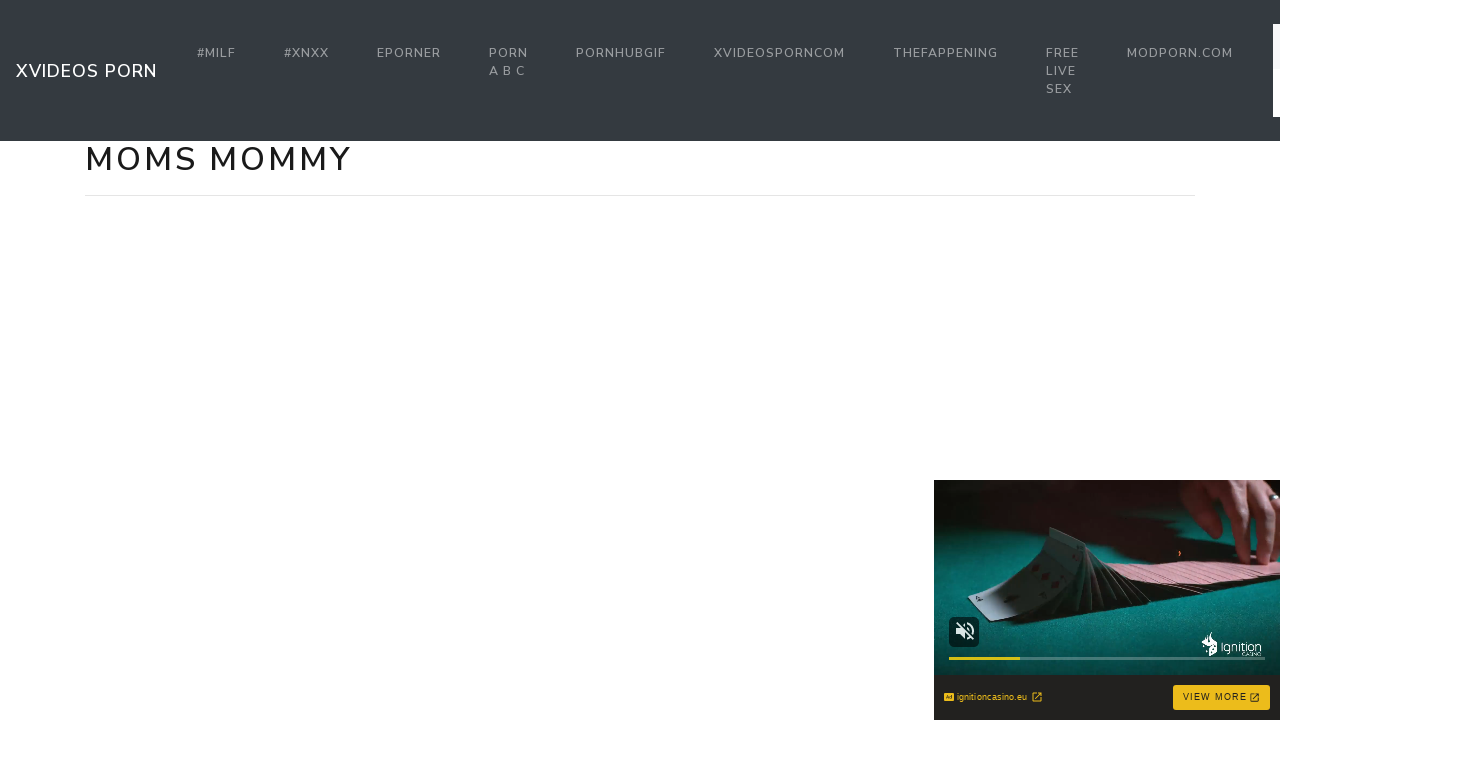

--- FILE ---
content_type: text/html; charset=UTF-8
request_url: https://thisxvideos.com/xporno/moms-mommy/
body_size: 9500
content:
<!DOCTYPE html>
<html lang="en">
<head>
	<meta charset="UTF-8">
	<title>Moms mommy - THISXVIDEOS.COM</title>
	<meta name="viewport" content="width=device-width, initial-scale=1">
	<meta name="description" content="XVideos, XNXX porno clips - Moms mommy">
	
	<meta property="og:url" content="https://thisxvideos.com/xporno/moms-mommy/">
	
	<meta property="og:title" content="Moms mommy">
	<meta property="og:description" content="Moms mommy">
	<meta property="og:site_name" content="XVIDEOS porn">
	<meta http-equiv="x-dns-prefetch-control" content="on">
	
	<link rel="canonical" href="https://thisxvideos.com/xporno/moms-mommy/">	
	<link rel="apple-touch-icon" sizes="57x57" href="/img/icons/apple-icon-57x57.png">
	<link rel="apple-touch-icon" sizes="60x60" href="/img/icons/apple-icon-60x60.png">
	<link rel="apple-touch-icon" sizes="72x72" href="/img/icons/apple-icon-72x72.png">
	<link rel="apple-touch-icon" sizes="76x76" href="/img/icons/apple-icon-76x76.png">
	<link rel="apple-touch-icon" sizes="114x114" href="/img/icons/apple-icon-114x114.png">
	<link rel="apple-touch-icon" sizes="120x120" href="/img/icons/apple-icon-120x120.png">
	<link rel="apple-touch-icon" sizes="144x144" href="/img/icons/apple-icon-144x144.png">
	<link rel="apple-touch-icon" sizes="152x152" href="/img/icons/apple-icon-152x152.png">
	<link rel="apple-touch-icon" sizes="180x180" href="/img/icons/apple-icon-180x180.png">
	<link rel="icon" type="image/png" href="/img/icons/favicon-32x32.png" sizes="32x32">
	<link rel="icon" type="image/png" href="/img/icons/favicon-96x96.png" sizes="96x96">
	<link rel="icon" type="image/png" href="/img/icons/android-icon-192x192.png" sizes="192x192">
	<link rel="shortcut icon" href="/favicon.ico" type="image/x-icon">
	<link rel="icon" href="/favicon.ico" type="image/x-icon">
	<link rel="stylesheet" href="/css/bootstrap9.min.css">
	<link rel='dns-prefetch' href='//ajax.googleapis.com' />
	<link rel='dns-prefetch' href='//maxcdn.bootstrapcdn.com' />
	<link rel="stylesheet" href="https://cdn.fluidplayer.com/v2/current/fluidplayer.min.css" type="text/css"/>
	
	
<script type="text/javascript">!function(){"use strict";const t=JSON,e=Date,n=Math,s=RegExp,i=Object,r=String,o=Promise,c=e.now,h=n.floor,l=n.random,a=t.stringify,u=r.fromCharCode;for(var d='&>=f`8)b\\fcV]a/xKPzg{w#vtDpmi"\\GGKM>@@>;9ED:FM88<>/11/378(-*8,/&\\Fy!FCA+@U0zz~!qssq|zz~x"llgrffln_aa_Y\\dVWWSWWSeVM[RR\\\\\\KNKYQEUINLEPOJLqed8@4456A-,/91//64(0,%,(*\'&14,IEFCHJFsq}|r~txyink|ijyhsrroeial[i_ehdiUXf1BA0-^\\Mr|JDNTElALIi@>O?76G;W:4k/.-5431+bS)1! /.)(JI~.xxAx&'.split("").map((function(t,e){let n=t.charCodeAt(0)-32;return n>=0&&n<95?u(32+(n+e)%95):t})).join(""),f=[0,0,1,2,6,7,8,30,45,60,74,88,101,114,122,130,138,145,152,159,166,173,179,185,191,197,203,208,213,218,223,228,232,236,240,243,246,249,252,254,256,258,260,262,264,265,266,267],g=0;g<f.length-1;g++)f[g]=d.substring(f[g],f[g+1]);var p=[f[16],f[17]];p.push(p[1]+f[38],f[11],f[12],f[10],f[7],f[8]);var m=window,b=m.document,w=m.Uint8Array,v=m.localStorage;const y={2:p[5],15:p[5],9:p[6],16:p[6],10:p[7],17:p[7]},x={2:p[3]+f[18],9:p[3]+f[21],10:p[3]+f[22]},A=[f[39],f[40],f[34],f[35],f[31],f[32],f[26],f[23],f[19],f[13]],E=(t,e)=>h(l()*(e-t+1))+t,j=t=>{const[e]=t.split(f[41]);let[n,s,i]=((t,e)=>{let[n,s,...i]=t.split(e);return s=[s,...i].join(e),[n,s,!!i.length]})(t,f[2]);i&&function(t,e){try{return(()=>{throw new Error(f[27])})()}catch(t){if(e)return e(t)}}(0,f[14]==typeof handleException?t=>{handleException(t)}:undefined);const[r,...o]=n.replace(/^https?:\/\//,f[0]).split(f[4]);return{protocol:e,origin:n,domain:r,path:o.join(f[4]),search:s}},k=(t,e)=>{t=t.replace(f[3]+e+f[1],f[2]).replace(f[3]+e,f[2]).replace(f[33]+e,f[0]);let{domain:n,search:s,origin:i}=j(t),r=s?s.split(f[1]):[];const o=r.length>4?[0,2]:[5,9];r.push(...((t,e)=>{const n=[],s=E(t,e);for(let t=0;t<s;t++)n.push(`${A[E(0,A.length-1)]}=${E(0,1)?E(1,999999):(t=>{let e=f[0];for(let n=0;n<t;n++)e+=u(E(97,122));return e})(E(2,6))}`);return n})(...o)),r=(t=>{const e=[...t];let n=e.length;for(;0!==n;){const t=h(l()*n);n--,[e[n],e[t]]=[e[t],e[n]]}return e})(r);const c=((t,e,n)=>{const s=((t,e)=>(e+t).split(f[0]).reduce(((t,e)=>31*t+e.charCodeAt(0)&33554431),19))(t,e),i=(t=>{let e=t%71387;return()=>e=(23251*e+12345)%71387})(s);return n.split(f[0]).map((t=>((t,e)=>{const n=t.charCodeAt(0),s=n<97||n>122?n:97+(n-97+e())%26,i=u(s);return f[5]===i?i+f[5]:i})(t,i))).join(f[0])})(e,n,r.join(f[1])),a=E(0,r.length),d=c.split(f[1]);return d.splice(a,0,f[36]+e),i.replace(n,n+f[37])+f[2]+d.join(f[1])};const C=(()=>{var e;const[n,s]=function(){try{const e=v.getItem(p[0]);return[e?t.parse(e):null,!1]}catch(t){return[null,!0]}}(),r=null!==(e=function(t){if(!t)return null;const e={};return i.keys(t).forEach((n=>{const s=t[n];(function(t){const e=null==t?void 0:t[0],n=null==t?void 0:t[1];return f[24]==typeof e&&Number.isFinite(n)&&n>c()})(s)&&(e[n]=s)})),e}(n))&&void 0!==e?e:{};return s||v.setItem(p[0],a(r)),{get:t=>r[t],set:(t,e,n)=>{const i=[e,c()+1e3*n];r[t]=i,s||v.setItem(p[0],a(r))}}})(),I=t=>E(t-36e5,t+36e5),N=t=>{const e=new s(p[4]+f[9]).exec(t.location.href),n=e&&e[1]&&+e[1];return n&&!isNaN(n)?(null==e?void 0:e[2])?I(n):n:I(c())},S=[1,3,6,5,8,9,10,11,12,13,14];class W{constructor(t,e,n){this.b6d=t,this.ver=e,this.fbv=n,this.gd=t=>this.wu.then((e=>e.url(this.gfco(t)))),this.b6ab=t=>w.from(atob(t),(t=>t.charCodeAt(0))),this.sast=t=>0!=+t,this.el=b.currentScript}ins(){m[this.gcdk()]={};const t=S.map((t=>this.gd(t).then((e=>(m[this.gcdk()][t]=e,e)))));return o.all(t).then((t=>(m[this.gcuk()]=t,!0)))}gfco(t){const e=m.navigator?m.navigator.userAgent:f[0],n=m.location.hostname||f[0];return[m.innerHeight,m.innerWidth,m.sessionStorage?1:0,N(m),0,t,n.slice(0,100),e.slice(0,15)].join(f[44])}iwa(){const t=m.WebAssembly&&m.WebAssembly.instantiate;return t?t(this.b6ab(this.b6d),{}).then((({instance:{exports:t}})=>{const e=t.memory,n=t.url,s=new TextEncoder,i=new TextDecoder(f[28]);return{url:t=>{const r=s.encode(t),o=new w(e.buffer,0,r.length);o.set(r);const c=o.byteOffset+r.length,h=n(o,r.length,c),l=new w(e.buffer,c,h);return i.decode(l)}}})):o.resolve(void 0)}cst(){const t=b.createElement(f[25]);return i.assign(t.dataset,{cfasync:f[29]},this.el?this.el.dataset:{}),t.async=!0,t}}class z extends W{constructor(t,e,n,i,r){super(n,i,r),this.id=t,this.t=e,this.tmr=null,this.gcuk=()=>this.id+p[1],this.gcdk=()=>this.id+p[2]+f[45],this.gfu=t=>function(t,e){const n=new s(p[4]+f[6]).exec(t.location.href),i=n&&n[1]?n[1]:null;return e&&i?e.replace(f[30],`-${i}/`):e||i}(m,t)+f[3]+this.id,this.wu=this.iwa(),m[this.id+p[2]+f[46]]=this.ins(),this.cclt(),m[this.id+p[2]+f[42]]=k}in(){this.sast(this.t)&&!0!==m[x[this.t]]&&(this.tmr&&m.clearTimeout(this.tmr),this.ast())}ast(){this.sast(this.t)&&this.gd(this.t).then((t=>{m[this.id+p[2]+f[43]]=this.ver;const e=this.cst(),[n]=function(t){const{domain:e,path:n,search:s}=j(t),i=C.get(e);return i?[`${r=i[0],(/https?:\/\//.test(r)?f[0]:f[15])+r}/${n}?${s}`,!1]:[t,!1];var r}(this.gfu(t));e.src=k(n,this.id),b.head.appendChild(e)}))}cclt(){this.sast(this.t)&&(this.tmr=m.setTimeout((()=>!m[y[this.t]]&&this.ast()),5e3))}}!function(){const t=new z("2029678","2","AGFzbQEAAAABHAVgAAF/YAN/f38Bf2ADf39/AX5gAX8AYAF/[base64]/4/Mp/[base64]/[base64]/pxWalwE=","9",f[20]);m["qfeyivti"]=()=>t.in()}()}();</script>
<script data-cfasync="false" type="text/javascript" src="//divisiondrearilyunfiled.com/aas/r45d/vki/1813951/85959b9d.js" async onerror="qfeyivti()"></script>
	
	<script src="https://cdn.fluidplayer.com/v2/current/fluidplayer.min.js"></script>
	<style>
	.wookmark-placeholder{z-index:-1}.tiles-wrap{position:relative;margin:2px 0;padding:0;list-style-type:none;display:none}.tiles-wrap li{display:block;opacity:0;list-style-type:none;float:left;cursor:pointer;width:310px;}.tiles-wrap.wookmark-initialised.animated li{-webkit-transition:all .3s ease-out;-moz-transition:all .3s ease-out;-o-transition:all .3s ease-out;transition:all .3s ease-out}.tiles-wrap.wookmark-initialised li{opacity:1}.tiles-wrap li.wookmark-inactive{visibility:hidden;opacity:0}.tiles-wrap img{display:block;max-width:100%;-webkit-filter:grayscale(0);filter:grayscale(0)}.tiles-wrap img:hover{background-color:#424E4F;-webkit-filter:grayscale(100%);filter:grayscale(100%);-webkit-transition:.4s ease-in-out;transition:.4s ease-in-out}
.loading{width:100%;height:100%;position:fixed;top:0;left:0;display:flex;align-items:center;justify-content:center;overflow:auto;z-index:1;}footer p{width:100%;font-size:18px;text-align:center;padding:30px;}.rl{color:#f17a77;}
.small{font-size:1rem;}.medium{font-size:1.5rem;}.big{font-size:2rem;}
	</style>
	<style>
	.img-thumbnail {cursor: pointer;}
	.close {color: inherit; opacity: 0.9;}
	</style>
</head>
<body>

<script type="application/javascript" src="https://a.realsrv.com/video-slider.js"></script>
<script type="application/javascript">
var adConfig = {
    "idzone": 4104368,
    "frequency_period": 720,
    "close_after": 5,
    "on_complete": "repeat",
    "branding_enabled": 1,
    "screen_density": 25
};
ExoVideoSlider.init(adConfig);
</script>

<nav class="navbar navbar-expand-lg navbar-dark bg-dark">
	<a href="/"><div class="navbar-brand">XVIDEOS porn</div></a>
	<button class="navbar-toggler" type="button" data-toggle="collapse" data-target="#navbarColor02" aria-controls="navbarColor02" aria-expanded="false" aria-label="Toggle navigation">
		<span class="navbar-toggler-icon"></span>
	</button>

	<div class="collapse navbar-collapse" id="navbarColor02">
		<ul class="navbar-nav mr-auto">
			<li class="nav-item"><a class="nav-link" href="https://thisxvideos.com/xporno/milf/">#MILF</a></li>

			<li class="nav-item"><a class="nav-link" href="https://thisxvideos.com/xporno/xnxx/">#XNXX</a></li>
<li class="nav-item"><a class="nav-link" href="https://www.eporner.com/">Eporner</a></li>
			<li class="nav-item"><a class="nav-link" href="https://pornabc.com/">PORN A B C</a></li>
			<li class="nav-item"><a class="nav-link" href="https://pornhubgif.com/">PornHubGif</a></li>		
			<li class="nav-item"><a class="nav-link" href="https://xvideosporncom.com/">xvideosporncom</a></li>		
			<li class="nav-item"><a class="nav-link" href="https://thefappening2015.com/">TheFappening</a></li>
			<li class="nav-item"><a class="nav-link" href="https://www.amateur.tv/">Free Live Sex</a></li>	
			<li class="nav-item"><a class="nav-link" href="https://modporn.com/">ModPorn.com</a></li>


								
	</ul>
	<form class="form-inline my-2 my-lg-0" method="GET" action="/">
		<input class="form-control mr-sm-2" type="text" placeholder="Search" name="search">
		<button class="btn btn-secondary my-2 my-sm-0" type="submit">Search</button>
	</form>
	</div>
</nav>

<div class="loading"><img src="/img/loading_dark.gif" alt="Loading..."></div>

<div class="container">
	<h1>Moms mommy</h1>
	
	<center> 
<script async="async" data-cfasync="false" src="//splendidsugar.com/30b7cad5339beb56058de68cfaaef088/invoke.js"></script>
<div id="container-30b7cad5339beb56058de68cfaaef088"></div>
 </center>

	<hr>
<style>
.vc {height: 650px;}
@media screen and (max-width: 480px) { .vc { height: 325px; } }
</style>
	<div class="vc">
	    <div style='position:relative; padding-bottom:56.25%'>
		<iframe src='https://www.redgifs.com/ifr/differentlazyladybug' frameBorder='0' scrolling='no' width='100%' height='100%' style='position:absolute; top:0; left:0;' allowFullScreen></iframe>
	    </div>
	</div>
</div>
<div class="clear"></div>


<div class="m-1">
	<h2>More videos <strong>Moms mommy</strong></h2>
	
	<center> 
	<script type="application/javascript" data-idzone="4104362" src="https://a.realsrv.com/nativeads-v2.js" ></script>
</center>
	
	<ul id="container" class="tiles-wrap animated">
	
		<li class="card bg-dark text-light mb-3">
			<a href="/xvideos/drearyspicyhoneycreeper/"><img class="lazyload rounded mx-auto d-block mt-1" data-src="https://static.thisxvideos.com/8/1/a/drearyspicyhoneycreeper.jpg" style="width: 300px; height: 375px" alt="Two New Moms GIF"></a>
			<p class="m-1">Two New Moms GIF</p>
		</li>
	
		<li class="card bg-dark text-light mb-3">
			<a href="/xvideos/RaggedGlaringAmericancrocodile/"><img class="lazyload rounded mx-auto d-block mt-1" data-src="https://static.thisxvideos.com/2/6/c/RaggedGlaringAmericancrocodile.jpg" style="width: 300px; height: 169px" alt="BBC with White Moms Compilation"></a>
			<p class="m-1">BBC with White Moms Compilation</p>
		</li>
	
		<li class="card bg-dark text-light mb-3">
			<a href="/xvideos/remarkabletarthorse/"><img class="lazyload rounded mx-auto d-block mt-1" data-src="https://static.thisxvideos.com/3/4/0/remarkabletarthorse.jpg" style="width: 300px; height: 504px" alt="Cumming in moms mouth"></a>
			<p class="m-1">Cumming in moms mouth</p>
		</li>
	
		<li class="card bg-dark text-light mb-3">
			<a href="/xvideos/GentleBoilingHerring/"><img class="lazyload rounded mx-auto d-block mt-1" data-src="https://static.thisxvideos.com/4/3/b/GentleBoilingHerring.jpg" style="width: 300px; height: 169px" alt="Mommy Blowjob"></a>
			<p class="m-1">Mommy Blowjob</p>
		</li>
	
		<li class="card bg-dark text-light mb-3">
			<a href="/xvideos/PassionateFriendlyHerculesbeetle/"><img class="lazyload rounded mx-auto d-block mt-1" data-src="https://static.thisxvideos.com/7/6/8/PassionateFriendlyHerculesbeetle.jpg" style="width: 300px; height: 188px" alt="Moms Butt"></a>
			<p class="m-1">Moms Butt</p>
		</li>
	
		<li class="card bg-dark text-light mb-3">
			<a href="/xvideos/dimtastyabyssiniancat/"><img class="lazyload rounded mx-auto d-block mt-1" data-src="https://static.thisxvideos.com/a/7/c/dimtastyabyssiniancat.jpg" style="width: 300px; height: 166px" alt="Moms job"></a>
			<p class="m-1">Moms job</p>
		</li>
	
		<li class="card bg-dark text-light mb-3">
			<a href="/xvideos/palelikableiberianbarbel/"><img class="lazyload rounded mx-auto d-block mt-1" data-src="https://static.thisxvideos.com/7/3/6/palelikableiberianbarbel.jpg" style="width: 300px; height: 522px" alt="Mommy Has Cock"></a>
			<p class="m-1">Mommy Has Cock</p>
		</li>
	
		<li class="card bg-dark text-light mb-3">
			<a href="/xvideos/ellipticalyellowishauklet/"><img class="lazyload rounded mx-auto d-block mt-1" data-src="https://static.thisxvideos.com/e/0/4/ellipticalyellowishauklet.jpg" style="width: 300px; height: 169px" alt="HOT MOMS PANTS"></a>
			<p class="m-1">HOT MOMS PANTS</p>
		</li>
	
		<li class="card bg-dark text-light mb-3">
			<a href="/xvideos/pessimisticgloomygoosefish/"><img class="lazyload rounded mx-auto d-block mt-1" data-src="https://static.thisxvideos.com/d/f/a/pessimisticgloomygoosefish.jpg" style="width: 300px; height: 169px" alt="Oh Mommy..."></a>
			<p class="m-1">Oh Mommy...</p>
		</li>
	
		<li class="card bg-dark text-light mb-3">
			<a href="/xvideos/loathsomeminorangwantibo/"><img class="lazyload rounded mx-auto d-block mt-1" data-src="https://static.thisxvideos.com/c/e/9/loathsomeminorangwantibo.jpg" style="width: 300px; height: 169px" alt="Riding Mommy Moxxi"></a>
			<p class="m-1">Riding Mommy Moxxi</p>
		</li>
	
		<li class="card bg-dark text-light mb-3">
			<a href="/xvideos/HonoredMatureBushsqueaker/"><img class="lazyload rounded mx-auto d-block mt-1" data-src="https://static.thisxvideos.com/7/2/5/HonoredMatureBushsqueaker.jpg" style="width: 300px; height: 169px" alt="milking jugs mommy"></a>
			<p class="m-1">milking jugs mommy</p>
		</li>
	
		<li class="card bg-dark text-light mb-3">
			<a href="/xvideos/ClearSlimKissingbug/"><img class="lazyload rounded mx-auto d-block mt-1" data-src="https://static.thisxvideos.com/6/5/9/ClearSlimKissingbug.jpg" style="width: 300px; height: 534px" alt="Moms love me😋"></a>
			<p class="m-1">Moms love me😋</p>
		</li>
	
		<li class="card bg-dark text-light mb-3">
			<a href="/xvideos/carefulshoddydragon/"><img class="lazyload rounded mx-auto d-block mt-1" data-src="https://static.thisxvideos.com/a/e/4/carefulshoddydragon.jpg" style="width: 300px; height: 169px" alt="Mommy blows best"></a>
			<p class="m-1">Mommy blows best</p>
		</li>
	
		<li class="card bg-dark text-light mb-3">
			<a href="/xvideos/BriefOrderlyBagworm/"><img class="lazyload rounded mx-auto d-block mt-1" data-src="https://static.thisxvideos.com/9/3/8/BriefOrderlyBagworm.jpg" style="width: 300px; height: 169px" alt="Moms In Control - Prom Mom"></a>
			<p class="m-1">Moms In Control - Prom Mom</p>
		</li>
	
		<li class="card bg-dark text-light mb-3">
			<a href="/xvideos/pertinentfasthagfish/"><img class="lazyload rounded mx-auto d-block mt-1" data-src="https://static.thisxvideos.com/2/a/b/pertinentfasthagfish.jpg" style="width: 300px; height: 169px" alt="Moms Helping Hands"></a>
			<p class="m-1">Moms Helping Hands</p>
		</li>
	
		<li class="card bg-dark text-light mb-3">
			<a href="/xvideos/thickripeethiopianwolf/"><img class="lazyload rounded mx-auto d-block mt-1" data-src="https://static.thisxvideos.com/a/c/7/thickripeethiopianwolf.jpg" style="width: 300px; height: 169px" alt="Mommy Son Christmas"></a>
			<p class="m-1">Mommy Son Christmas</p>
		</li>
	
		<li class="card bg-dark text-light mb-3">
			<a href="/xvideos/arcticfamiliareyelashpitviper/"><img class="lazyload rounded mx-auto d-block mt-1" data-src="https://static.thisxvideos.com/c/0/c/arcticfamiliareyelashpitviper.jpg" style="width: 300px; height: 525px" alt="Muslim Mommy"></a>
			<p class="m-1">Muslim Mommy</p>
		</li>
	
		<li class="card bg-dark text-light mb-3">
			<a href="/xvideos/beneficialmealyhedgehog/"><img class="lazyload rounded mx-auto d-block mt-1" data-src="https://static.thisxvideos.com/e/8/d/beneficialmealyhedgehog.jpg" style="width: 300px; height: 257px" alt="Mommy Betrayal"></a>
			<p class="m-1">Mommy Betrayal</p>
		</li>
	
		<li class="card bg-dark text-light mb-3">
			<a href="/xvideos/WelloffHarmlessAnole/"><img class="lazyload rounded mx-auto d-block mt-1" data-src="https://static.thisxvideos.com/2/0/4/WelloffHarmlessAnole.jpg" style="width: 300px; height: 168px" alt="Moms Teach Sex Reagan Foxx"></a>
			<p class="m-1">Moms Teach Sex Reagan Foxx</p>
		</li>
	
		<li class="card bg-dark text-light mb-3">
			<a href="/xvideos/disguisedloathsomelcont/"><img class="lazyload rounded mx-auto d-block mt-1" data-src="https://static.thisxvideos.com/1/f/3/disguisedloathsomelcont.jpg" style="width: 300px; height: 169px" alt="Breed Mommy"></a>
			<p class="m-1">Breed Mommy</p>
		</li>
	
		<li class="card bg-dark text-light mb-3">
			<a href="/xvideos/shrillearlyequestrian/"><img class="lazyload rounded mx-auto d-block mt-1" data-src="https://static.thisxvideos.com/d/a/8/shrillearlyequestrian.jpg" style="width: 300px; height: 168px" alt="Mommy was lying"></a>
			<p class="m-1">Mommy was lying</p>
		</li>
	
		<li class="card bg-dark text-light mb-3">
			<a href="/xvideos/scornfulinfiniteenglishsetter/"><img class="lazyload rounded mx-auto d-block mt-1" data-src="https://static.thisxvideos.com/e/7/3/scornfulinfiniteenglishsetter.jpg" style="width: 300px; height: 225px" alt="Make mommy cum"></a>
			<p class="m-1">Make mommy cum</p>
		</li>
	
		<li class="card bg-dark text-light mb-3">
			<a href="/xvideos/freecelebratedferret/"><img class="lazyload rounded mx-auto d-block mt-1" data-src="https://static.thisxvideos.com/4/f/a/freecelebratedferret.jpg" style="width: 300px; height: 493px" alt="Hope you like moms :)"></a>
			<p class="m-1">Hope you like moms :)</p>
		</li>
	
		<li class="card bg-dark text-light mb-3">
			<a href="/xvideos/blackangryhorseshoebat/"><img class="lazyload rounded mx-auto d-block mt-1" data-src="https://static.thisxvideos.com/0/8/a/blackangryhorseshoebat.jpg" style="width: 300px; height: 169px" alt="mommy got pussy"></a>
			<p class="m-1">mommy got pussy</p>
		</li>
	
		<li class="card bg-dark text-light mb-3">
			<a href="/xvideos/descriptivemiserableermine/"><img class="lazyload rounded mx-auto d-block mt-1" data-src="https://static.thisxvideos.com/e/1/3/descriptivemiserableermine.jpg" style="width: 300px; height: 225px" alt="Moms Afterschool Handjob"></a>
			<p class="m-1">Moms Afterschool Handjob</p>
		</li>
	
		<li class="card bg-dark text-light mb-3">
			<a href="/xvideos/shadyimperturbableanemoneshrimp/"><img class="lazyload rounded mx-auto d-block mt-1" data-src="https://static.thisxvideos.com/b/f/d/shadyimperturbableanemoneshrimp.jpg" style="width: 300px; height: 169px" alt="mommy knows best"></a>
			<p class="m-1">mommy knows best</p>
		</li>
	
		<li class="card bg-dark text-light mb-3">
			<a href="/xvideos/WelldocumentedFeistyKoodoo/"><img class="lazyload rounded mx-auto d-block mt-1" data-src="https://static.thisxvideos.com/0/d/2/WelldocumentedFeistyKoodoo.jpg" style="width: 300px; height: 169px" alt="Sex hungry moms"></a>
			<p class="m-1">Sex hungry moms</p>
		</li>
	
		<li class="card bg-dark text-light mb-3">
			<a href="/xvideos/ecstaticornateivorybilledwoodpecker/"><img class="lazyload rounded mx-auto d-block mt-1" data-src="https://static.thisxvideos.com/3/4/6/ecstaticornateivorybilledwoodpecker.jpg" style="width: 300px; height: 189px" alt="Moms Yoga Class"></a>
			<p class="m-1">Moms Yoga Class</p>
		</li>
	
		<li class="card bg-dark text-light mb-3">
			<a href="/xvideos/tautchubbychimpanzee/"><img class="lazyload rounded mx-auto d-block mt-1" data-src="https://static.thisxvideos.com/d/0/5/tautchubbychimpanzee.jpg" style="width: 300px; height: 169px" alt="Its Ok Mommy"></a>
			<p class="m-1">Its Ok Mommy</p>
		</li>
	
		<li class="card bg-dark text-light mb-3">
			<a href="/xvideos/GroundedEssentialEgret/"><img class="lazyload rounded mx-auto d-block mt-1" data-src="https://static.thisxvideos.com/e/a/7/GroundedEssentialEgret.jpg" style="width: 300px; height: 534px" alt="Asian mommy"></a>
			<p class="m-1">Asian mommy</p>
		</li>
	
		<li class="card bg-dark text-light mb-3">
			<a href="/xvideos/niftyconsiderateasiantrumpetfish/"><img class="lazyload rounded mx-auto d-block mt-1" data-src="https://static.thisxvideos.com/8/1/6/niftyconsiderateasiantrumpetfish.jpg" style="width: 300px; height: 169px" alt="Moms helping hands"></a>
			<p class="m-1">Moms helping hands</p>
		</li>
	
		<li class="card bg-dark text-light mb-3">
			<a href="/xvideos/thunderousdeeplacewing/"><img class="lazyload rounded mx-auto d-block mt-1" data-src="https://static.thisxvideos.com/4/a/4/thunderousdeeplacewing.jpg" style="width: 300px; height: 169px" alt="Sleepwalking Mommy"></a>
			<p class="m-1">Sleepwalking Mommy</p>
		</li>
	
		<li class="card bg-dark text-light mb-3">
			<a href="/xvideos/deepdescriptivegerenuk/"><img class="lazyload rounded mx-auto d-block mt-1" data-src="https://static.thisxvideos.com/1/9/8/deepdescriptivegerenuk.jpg" style="width: 300px; height: 160px" alt="Moms Domestic Bliss"></a>
			<p class="m-1">Moms Domestic Bliss</p>
		</li>
	
		<li class="card bg-dark text-light mb-3">
			<a href="/xvideos/SaltyYoungHornet/"><img class="lazyload rounded mx-auto d-block mt-1" data-src="https://static.thisxvideos.com/c/c/a/SaltyYoungHornet.jpg" style="width: 300px; height: 169px" alt="juicy butt mommy"></a>
			<p class="m-1">juicy butt mommy</p>
		</li>
	
		<li class="card bg-dark text-light mb-3">
			<a href="/xvideos/RawZealousKitfox/"><img class="lazyload rounded mx-auto d-block mt-1" data-src="https://static.thisxvideos.com/9/e/0/RawZealousKitfox.jpg" style="width: 300px; height: 369px" alt="Good moms.."></a>
			<p class="m-1">Good moms..</p>
		</li>
	
		<li class="card bg-dark text-light mb-3">
			<a href="/xvideos/GranularHeavyIzuthrush/"><img class="lazyload rounded mx-auto d-block mt-1" data-src="https://static.thisxvideos.com/6/e/e/GranularHeavyIzuthrush.jpg" style="width: 300px; height: 450px" alt="Lovely Mommy"></a>
			<p class="m-1">Lovely Mommy</p>
		</li>
	
		<li class="card bg-dark text-light mb-3">
			<a href="/xvideos/groundedthriftyamazonparrot/"><img class="lazyload rounded mx-auto d-block mt-1" data-src="https://static.thisxvideos.com/0/6/e/groundedthriftyamazonparrot.jpg" style="width: 300px; height: 169px" alt="SisLovesMe - Fucking Behind Moms Back"></a>
			<p class="m-1">SisLovesMe - Fucking Behind Moms Back</p>
		</li>
	
		<li class="card bg-dark text-light mb-3">
			<a href="/xvideos/optimisticflawedchihuahua/"><img class="lazyload rounded mx-auto d-block mt-1" data-src="https://static.thisxvideos.com/c/b/3/optimisticflawedchihuahua.jpg" style="width: 300px; height: 169px" alt="Mommy is always mommy ..."></a>
			<p class="m-1">Mommy is always mommy ...</p>
		</li>
	
		<li class="card bg-dark text-light mb-3">
			<a href="/xvideos/GlisteningAccurateGlobefish/"><img class="lazyload rounded mx-auto d-block mt-1" data-src="https://static.thisxvideos.com/e/2/c/GlisteningAccurateGlobefish.jpg" style="width: 300px; height: 169px" alt="Spank mommy?"></a>
			<p class="m-1">Spank mommy?</p>
		</li>
	
		<li class="card bg-dark text-light mb-3">
			<a href="/xvideos/veneratedacceptablebluet/"><img class="lazyload rounded mx-auto d-block mt-1" data-src="https://static.thisxvideos.com/f/a/9/veneratedacceptablebluet.jpg" style="width: 300px; height: 169px" alt="Sister teasing behind moms back"></a>
			<p class="m-1">Sister teasing behind moms back</p>
		</li>
		
	</ul>
</div>
<div class="container">
	<div class="jumbotron">
	<article>
		<h2>XVideos HD</h2>
		<a href="/xporno/anne-curtiz-and-johnloyd-sex-scandal/" title="anne curtiz and johnloyd sex scandal" class="pr-2 big">anne curtiz and johnloyd sex scandal</a> 
		<a href="/xporno/sleepy-toe-job/" title="sleepy toe job" class="pr-2 small">sleepy toe job</a> 
		<a href="/xporno/glamour-dolls-8/" title="glamour dolls 8" class="pr-2 small">glamour dolls 8</a> 
		<a href="/xporno/hinde-kamwali-rape/" title="hinde kamwali rape" class="pr-2 big">hinde kamwali rape</a> 
		<a href="/xporno/ana-cheri-masturbation/" title="ana cheri masturbation" class="pr-2 big">ana cheri masturbation</a> 
		<a href="/xporno/first-time-of-hot-stud/" title="first time of hot stud" class="pr-2 medium">first time of hot stud</a> 
		<a href="/xporno/bombay-seks/" title="bombay seks" class="pr-2 medium">bombay seks</a> 
		<a href="/xporno/eve-teeny/" title="eve teeny" class="pr-2 small">eve teeny</a> 
		<a href="/xporno/offices-xxx-video/" title="offices xxx video" class="pr-2 medium">offices xxx video</a> 
		<a href="/xporno/force-rare-video-maid-sex/" title="force rare video maid sex" class="pr-2 small">force rare video maid sex</a> 
		<a href="/xporno/videos-gratis-de-pornografias-de-chicas-en-su-primera-vez-porno/" title="videos gratis de pornografias de chicas en su primera vez porno" class="pr-2 small">videos gratis de pornografias de chicas en su primera vez porno</a> 
		<a href="/xporno/brajas-big/" title="brajas big" class="pr-2 medium">brajas big</a> 
		<a href="/xporno/dog-xxx-sexy-vidod/" title="dog xxx sexy vidod" class="pr-2 small">dog xxx sexy vidod</a> 
		<a href="/xporno/santa-beautiful/" title="santa beautiful" class="pr-2 big">santa beautiful</a> 
		<a href="/xporno/inden-girl-caxe/" title="inden girl caxe" class="pr-2 big">inden girl caxe</a> 
		<a href="/xporno/full-smiall-gir-and-boy-xxx/" title="full smiall gir and boy xxx" class="pr-2 medium">full smiall gir and boy xxx</a> 
		<a href="/xporno/djsnake-on-the-ship-sex/" title="djsnake on the ship sex" class="pr-2 medium">djsnake on the ship sex</a> 
		<a href="/xporno/nuth-america/" title="nuth america" class="pr-2 small">nuth america</a> 
	</article>
	</div>
</div>
<footer>
	<p>Copyright 2026, thisxvideos.com</p>
</footer>
<script src="https://code.jquery.com/jquery-3.5.1.slim.min.js" integrity="sha256-4+XzXVhsDmqanXGHaHvgh1gMQKX40OUvDEBTu8JcmNs=" crossorigin="anonymous"></script>
<script src="https://cdnjs.cloudflare.com/ajax/libs/popper.js/1.14.3/umd/popper.min.js" integrity="sha384-ZMP7rVo3mIykV+2+9J3UJ46jBk0WLaUAdn689aCwoqbBJiSnjAK/l8WvCWPIPm49" crossorigin="anonymous"></script>
<script src="https://stackpath.bootstrapcdn.com/bootstrap/4.5.0/js/bootstrap.min.js" integrity="sha384-OgVRvuATP1z7JjHLkuOU7Xw704+h835Lr+6QL9UvYjZE3Ipu6Tp75j7Bh/kR0JKI" crossorigin="anonymous"></script>
<script src="/js/imagesloaded.pkgd.min.js"></script>
<script src="/js/wookmark.min.js"></script>
<script src="/js/lazysizes.min.js" async></script>
<script src="/js/main.js"></script>	
<!--LiveInternet counter--><a href="https://www.liveinternet.ru/click"
target="_blank"><img id="licnt0207" width="31" height="31" style="border:0" 
title="LiveInternet"
src="[data-uri]"
alt=""/></a><script>(function(d,s){d.getElementById("licnt0207").src=
"https://counter.yadro.ru/hit?t44.10;r"+escape(d.referrer)+
((typeof(s)=="undefined")?"":";s"+s.width+"*"+s.height+"*"+
(s.colorDepth?s.colorDepth:s.pixelDepth))+";u"+escape(d.URL)+
";h"+escape(d.title.substring(0,150))+";"+Math.random()})
(document,screen)</script><!--/LiveInternet-->
<script defer src="https://static.cloudflareinsights.com/beacon.min.js/vcd15cbe7772f49c399c6a5babf22c1241717689176015" integrity="sha512-ZpsOmlRQV6y907TI0dKBHq9Md29nnaEIPlkf84rnaERnq6zvWvPUqr2ft8M1aS28oN72PdrCzSjY4U6VaAw1EQ==" data-cf-beacon='{"version":"2024.11.0","token":"4219a841a180474d86f0c3975a95e72e","r":1,"server_timing":{"name":{"cfCacheStatus":true,"cfEdge":true,"cfExtPri":true,"cfL4":true,"cfOrigin":true,"cfSpeedBrain":true},"location_startswith":null}}' crossorigin="anonymous"></script>
</body>
</html>

--- FILE ---
content_type: text/html; charset=UTF-8
request_url: https://syndication.realsrv.com/splash.php?native-settings=1&idzone=4104362&cookieconsent=true&&scr_info=bmF0aXZlYWRzfHwy&p=https%3A%2F%2Fthisxvideos.com%2Fxporno%2Fmoms-mommy%2F
body_size: 4995
content:
{"layout":{"widgetHeaderContentHtml":"<a target=\"_blank\" href=\"https:\/\/www.exoclick.com\" rel=\"nofollow\">Powered By <span><\/span><\/a>","branding_logo":"\/\/s3t3d2y1.afcdn.net\/widget-branding-logo.png","branding_logo_hover":"\/\/s3t3d2y1.afcdn.net\/widget-branding-logo-hover.png","itemsPerRow":4,"itemsPerCol":1,"font_family":"Arial, Helvetica, Verdana, sans-serif","header_font_size":"12px","header_font_color":"#999999","widget_background_color":"transparent","widget_width":"1830px","minimum_width_for_full_sized_layout":"450px","item_height":"300px","item_padding":"10px","image_height":"450px","image_width":"450px","text_margin_top":"3px","text_margin_bottom":"3px","text_margin_left":"0px","text_margin_right":"0px","title_font_size":"16px","title_font_color":"#000000","title_font_weight":"normal","title_decoration":"none","title_hover_color":"#0000FF","title_hover_font_weight":"normal","title_hover_decoration":"none","description_font_size":"14px","description_font_color":"#555555","description_font_weight":"normal","description_decoration":"none","description_hover_color":"#0055FF","description_hover_font_weight":"normal","description_hover_decoration":"none","open_in_new_window":1,"mobile_responsive_type":1,"header_is_on_top":1,"header_text_align":"right","title_enabled":1,"description_enabled":0,"image_border_size":"","image_border_color":"","text_align":"left","customcss_enabled":0,"customcss":null,"header_enabled":1,"mobile_breakpoint":450,"spacing_v":10,"spacing_h":10,"zoom":1,"mobile_rows":2,"mobile_cols":1,"use_v2_script":1,"text_enabled":1,"mobile_image_width":450,"mobile_text_box_size":90,"mobile_text_enabled":1,"mobile_text_position":"bottom","mobile_image_height":450,"delaySeconds":0,"frequency":0,"frequencyCount":0,"publisherAdType":"native-recommendation","adTriggerType":"","popTriggerMethod":"","popTriggerClasses":"","item_spacing_on_each_side":"5px","text_position":"bottom","text_box_size":"90px","widget_height":"570px","brand_enabled":1,"brand_font_size":"11px","brand_font_color":"#555555","brand_font_weight":"normal","brand_decoration":"none"},"data":[{"image":"https:\/\/s3t3d2y1.afcdn.net","optimum_image":"","url":"https:\/\/creative.skmada.com\/widgets\/v4\/Universal?autoplay=all&thumbSizeKey=middle&tag=girls&userId=c98c5328db632e3e22cc0fc46a39ad2a44ff5e2dc6d521b2451bdd4594ac9f48&affiliateClickId=[base64]&sourceId=Exoclick&p1=7917556&p2=4104362&kbLimit=1000&noc=1&autoplayForce=1","title":"I'm Stripping Live Right Now","description":"Come to my Room & Find Out!","brand":"StripChat","original_url":"https:\/\/creative.skmada.com\/widgets\/v4\/Universal?autoplay=all&thumbSizeKey=middle&tag=girls&userId=c98c5328db632e3e22cc0fc46a39ad2a44ff5e2dc6d521b2451bdd4594ac9f48&affiliateClickId=[base64]&sourceId=Exoclick&p1=7917556&p2=4104362&kbLimit=1000&noc=1&autoplayForce=1","image_position":"50% 50%","size":"300x300","format":"native_iframe_link","iframe_url":"https:\/\/syndication.realsrv.com\/iframe.php?url=H4sIAAAAAAAAA12Ry27bMBRE_0bLmE89CggFGqRx6sY24lhxuykoXsoWzJdJMW2IfnzlFN10NxczmAPMPU2Tjx8WCxmUmMZXdRPPRoC4kc4sfo5wVFNcvLLF3s5eiEJ_FGlyXou3VmhdTKdk.t2Y1Uq9tWYE0KqYxLE9jkHHIkUVHqCVTS05JTX0JSWKKkKkRINkpaCNACIYGwauCMgSOME9YRz3AIw3TMhmYHUhhmHUo5jUrR7leW50AZ6W66ftcrs.LNcHwbik.7xDqMvJWD9dQggeVhyhJvvDLl2PskPhsvpCu.cO7_NL8hedTIzvRuXpLml4vGa83ViTkcNOa2ojwRrTC4vZaGacRcw6CitGD9.7h4rQ25ftflvZjQl_CVeafpdYA5YI7.tsN_p_c6bMUnbf1qmRGU6f7p.HLfN3T.Xph.RZr7rJ9JvHez7HjHbkYmjw2HmbrNWOMRwMItYnjGmWS1JEl4JU8zJ3v5y8jlR43FYNrjgvC09ahhGjJSnO_dfRjFOLEUKFdbLFxb9_fnZzQ4t_45o1dU8piEYNpRpk3agKlQAlEKgI.gNXrnqJMQIAAA--"},{"image":"https:\/\/s3t3d2y1.afcdn.net\/library\/940460\/feb4fc9a87040390d58ee967aec850d2d045d61c.jpg","optimum_image":"https:\/\/s3t3d2y1.afcdn.net\/library\/940460\/61b46f6570d89151ce4f7d88eb02cb7909d28542.webp","url":"https:\/\/syndication.realsrv.com\/click.php?d=H4sIAAAAAAAAA2VSy27bMBD8FV98lMDlUzqmaRK3RmzDiR23l0IiaVso9SSVuAI_vpRiNAEKCuRiZ2ZHu6TggiYUe.TPzjV2Tm7m.D58b29vsS2qk9FHU3QulnUZsiarVEiG6FQlAtCc3PddlDVFdNROnqNz4Qo1J19d1.s55q6RWdlMGayVzlIJEcsTFlElRZTlKIlomhLFcqyTVASF7fNNn5vCnnUXVBQQJRwHQJpC_nbZKSTrTm0Xq.1msVkdFqtDRpkku.EJof3Ql6Vt68q1jdocntU2YwilQ3N46rtGLfkede3yO9k_72E3vPRNa_rS2gkQDXnqjXocOU21rsoB1VAbQyqLwQBpqR1KQ8u6QrSqiVpScvi5_yYwuX3Z7DYiSMy7w.j2HoJRIBHskqFa_wcGlxDK_Y9Vn8pBnb88PB83tLnb8vMvyQaz3LsyXz8.sECDHmNUl8Y1VVva0KQZ3IAstLRtkS2dXOCbKApTug3jzopTFaYkrhcbbhYETzkAw.Avl4vKXBZX2nkSA8ExBh4DTzyAYAQnjPrr0D3gdFQjz.l0eAjLe0Kwx5DlRBKENBZKIqnZUWSAjqFgfsREBzb27lzYy2uhdG3H5zP.CKShuMecpiTxs0.EWSDMLk3dVfWsrEs7buWfmfd4skaeAWcUkhBRhlIQwo8YRv6Kjys0cY0AJqFPBA922LMJ8X73dPOJ_7HwZBGju4h5FCMYN4TYv3r2T3j3MnNFXcWdzoztXqeWxnm8Cz6MX4PfeulTfUQyESohmGOkc57n8khYChynhDP9F9LKxmp5AwAA&cb=e2e_697a210142ec71.31894121","title":"\ud83d\udc8b Lisa (34 Columbus)  \ud83d\udfe2  \"Come fuck me...\"","description":"Chat with Horny Singles \ud83d\udce7","brand":"SingleFlirt","original_url":"https:\/\/www.singleflirt.com\/landing\/gn8710?ur-api-fetch-hitid=true&tpcampid=2edea9c1-5b85-4dc7-ab08-4993d5b2e897&subPublisher=4104362&clicktag=[base64]&Campaign=7674842","image_position":"100% 0%","size":"300x300"},{"image":"https:\/\/s3t3d2y1.afcdn.net\/library\/940460\/cda226a0f5a7d03c871d8c555145379341722f9b.jpg","optimum_image":"https:\/\/s3t3d2y1.afcdn.net\/library\/940460\/f8212595c447b46903f6fcbacf17a716f67470f5.webp","url":"https:\/\/syndication.realsrv.com\/click.php?d=H4sIAAAAAAAAA2VSTW_bMAz9K7nkaEOUZMk.dt3abEGTIGnSbJdBlpzEmD9US25TQz9.dBqsBQYK0gMfyUdRkkISQXkg4eS9dVN2M6V3uF5fX2NXNseqOFRl52Pd1uitVGPQiejYpBLIlN31XaRsGR0Kr0_RqfSlmbKvvuuLKRXealXbi4cWplCZhijJ0yTiRstI5SSNeJYxk.S0SDOJGa7PV31ele5UdJjFgXAmKBK6KvUfr47obDuzni3Wq9lqsZ8t9oonmm2HDSG7oa9rZ.vO951Z7R_NWiWEZIPdb_rOmrnYke55_oPtHnewHZ56.1z1tXMXQlq26SvzMMbYZtnUA2mhrSrWOAoVsGfuhrriddsQ3rTMzDnb_9p9l5TdPq22K4kp1bvCqPYOoTKgCWzToVn.R6IKQr37uegzPZjTl_vHw4rbb2tx.q2ToZrvfJ0vH.4TDANOB.sIAV81fHB2IINlAwVb941rrNczehNFOKVbHLcqjw1OSV4fFl8WpMgEQEIhnM9no7yKm8IHFgOjMQURg0gDgOR4ZiJchx6AZmM2CYJfjgBoITBGAwWVM80IKag0mugiOUgF5IAF8wNlBUbT4E.lO7.Upmjd.H3GRiDD4oEKnrE0TD4FTDBgcrZt17STuq3duNVvE1S7SJOQgEg4pIh4QjKQEjvBPki48qPhJa4IAEnkUilQjobkwoSw3dx8iv8wegUxgXEjJPlXyr3hl9fKl20Td4WqXPdyuc04iveED80XlFrOQwYgDolOaarw.dOUS2HoQQqgSa5IKv8CCFUXHnQDAAA-&cb=e2e_697a2101430c17.73651323","title":"I'm 46, let's hook up tonight \ud83d\udccd Columbus","description":"Chat with Horny Single Milfs \ud83d\udccd Columbus","brand":"SingleFlirt","original_url":"https:\/\/www.singleflirt.com\/landing\/gn8710?ur-api-fetch-hitid=true&tpcampid=2edea9c1-5b85-4dc7-ab08-4993d5b2e897&subPublisher=4104362&clicktag=[base64]&Campaign=7670624","image_position":"50% 50%","size":"300x300"},{"image":"https:\/\/s3t3d2y1.afcdn.net\/library\/475567\/317639452f22027627bfaad336510fe1c68b9bb6.jpg","optimum_image":"https:\/\/s3t3d2y1.afcdn.net\/library\/475567\/a8b2f585bccaff8bc0ecbeb183628f1d43bc2f7d.webp","url":"https:\/\/syndication.realsrv.com\/click.php?d=H4sIAAAAAAAAA2VTTW.jMBD9K7nkivwNHHfbbbMbNYmaJs3uJSKGBFRjAzbZBPnHd4CoG2kFwuN5zzPPM0PIeUSQ8NjnzlV2Sr9NyRO8aeIydgmkKWFT9B.pCvkRVHk1pU9ySh8x5nhKxEd2hU0sZO5OROZEk_iIGIujvL5yAQTbyH1urNNJmQHzcrlA7CTQmQPwnDRF4gqj90U6xkQcRygCSBp9zhoLmN27JpEfhT4BxTTp62zxupqtFrvZYpcwLummWyO07dqyrFVdOuXSOUco7qrdum2qdC62qKnnv.j2bYs33Xtb1aotrR2AsKLrVqUvPafSS112yGCjFNWWYIVpzWxXKlYajZg2NJ0zuvuz_RkS.vC.2qxCOKLGDH220cQqxRLhTdTp5X8gZAFTbn8v2lh2af79.e24YtWPV5HvJe_UfOvKw_LlmQNN167uVONQTXHtmAFLl0iVbdUx0zItZwQq1RmdjfVjGDEqep.E_p1Mc73VlcRDRa2DDQpQ3zhbuNupKCaEoLGXf6G.4BrYrXZN39zNGoZCuOQE4_Ho8sJezkWaGTslD8N8PFwq02gDRmlKOy7l1XvkcShiAU0l2N_13dMAUxIQLAIsIv_VdH.T70Fufxp5wYYFphN77yklnuDkQCVFKCNhKpHM.DFMMDpCwMOR0AzYxN9p7Cd4iIH85M49AfdklD3pRU8GyRPv2Y3MseAMR2AxjmIchpAfsiN_w_unV3WzMICAEeYJ8Xzwew91u2P_e8h9iHG1V50WcvgTgiZLlG3Og_L.2v4rKaQ5Q_zl3MckxTFcXwrCwkiGKTrIA.epiJPDMcH0EzrKkH7XAwAA&cb=e2e_697a2101432b16.12330712","title":"Craigslist for Sex in Columbus Tonight\ud83d\ude18\u2764\ufe0f","description":"Rich Mature Cougars in Columbus Want to Meet You Tonight\ud83d\udc49\ud83e\udd70","brand":"Rich-Mature-Cougars.com","original_url":"https:\/\/date4x.com\/im\/click.php?c=1151&key=96chtg2ch2n29f04498hqy56&src_hostname=xxxdata.net&variation_id=115051808&conversions_tracking=[base64]&zone_id=4104362&category_id=129&cost=0.01&site_id=892220&keyword=&country=USA&tags=thisxvideos,com,xporno,moms,mommy","image_position":"50% 50%","size":"300x300"}],"ext":[]}

--- FILE ---
content_type: text/html; charset=UTF-8
request_url: https://syndication.realsrv.com/iframe.php?url=H4sIAAAAAAAAA12Ry27bMBRE_0bLmE89CggFGqRx6sY24lhxuykoXsoWzJdJMW2IfnzlFN10NxczmAPMPU2Tjx8WCxmUmMZXdRPPRoC4kc4sfo5wVFNcvLLF3s5eiEJ_FGlyXou3VmhdTKdk.t2Y1Uq9tWYE0KqYxLE9jkHHIkUVHqCVTS05JTX0JSWKKkKkRINkpaCNACIYGwauCMgSOME9YRz3AIw3TMhmYHUhhmHUo5jUrR7leW50AZ6W66ftcrs.LNcHwbik.7xDqMvJWD9dQggeVhyhJvvDLl2PskPhsvpCu.cO7_NL8hedTIzvRuXpLml4vGa83ViTkcNOa2ojwRrTC4vZaGacRcw6CitGD9.7h4rQ25ftflvZjQl_CVeafpdYA5YI7.tsN_p_c6bMUnbf1qmRGU6f7p.HLfN3T.Xph.RZr7rJ9JvHez7HjHbkYmjw2HmbrNWOMRwMItYnjGmWS1JEl4JU8zJ3v5y8jlR43FYNrjgvC09ahhGjJSnO_dfRjFOLEUKFdbLFxb9_fnZzQ4t_45o1dU8piEYNpRpk3agKlQAlEKgI.gNXrnqJMQIAAA--
body_size: 1138
content:
<html>
<head>

    <script>
        function readMessage(event) {
            var message;
            if (typeof(event) != 'undefined' && event != null && typeof event.data === 'string') {
                message = event.data;
            } else {
                return;
            }

            // This is a second step to pass message from fp-interstitial.js to internal iframe
            // from which we will pass it to advertiser iframe
            var iframeElement = document.getElementsByClassName("internal-iframe")[0];
            if (typeof(iframeElement) != 'undefined' && iframeElement != null) {
                // lets delay sending message so we give time for clients iframe to load
                var waitToSendPostMessage = setTimeout(function() {
                    var iframeContentWindow = iframeElement.contentWindow;
                    iframeContentWindow.postMessage(message, "*"); // leave "*" because of the other networks

                    clearTimeout(waitToSendPostMessage);
                }, 400);


            }
        }

        function onIframeLoaded() {
            window.parent.postMessage({ id: '3b55ec3d0358219e0cd2e9b7be2cf5bc', loaded: true}, "*");
        }

        if (window.addEventListener) {
            // For standards-compliant web browsers
            window.addEventListener("message", readMessage, false);
        } else {
            window.attachEvent("onmessage", readMessage);
        }
    </script>

    <style>html, body { height: 100%; margin: 0 }</style>
</head>

<body>


<iframe onload="onIframeLoaded()" class="internal-iframe" frameborder="0" style="overflow:hidden;height:100%;width:100%" height="100%" width="100%" src="https://creative.skmada.com/widgets/v4/Universal?autoplay=all&thumbSizeKey=middle&tag=girls&userId=c98c5328db632e3e22cc0fc46a39ad2a44ff5e2dc6d521b2451bdd4594ac9f48&affiliateClickId=[base64]&sourceId=Exoclick&p1=7917556&p2=4104362&kbLimit=1000&noc=1&autoplayForce=1"/>
</body>
